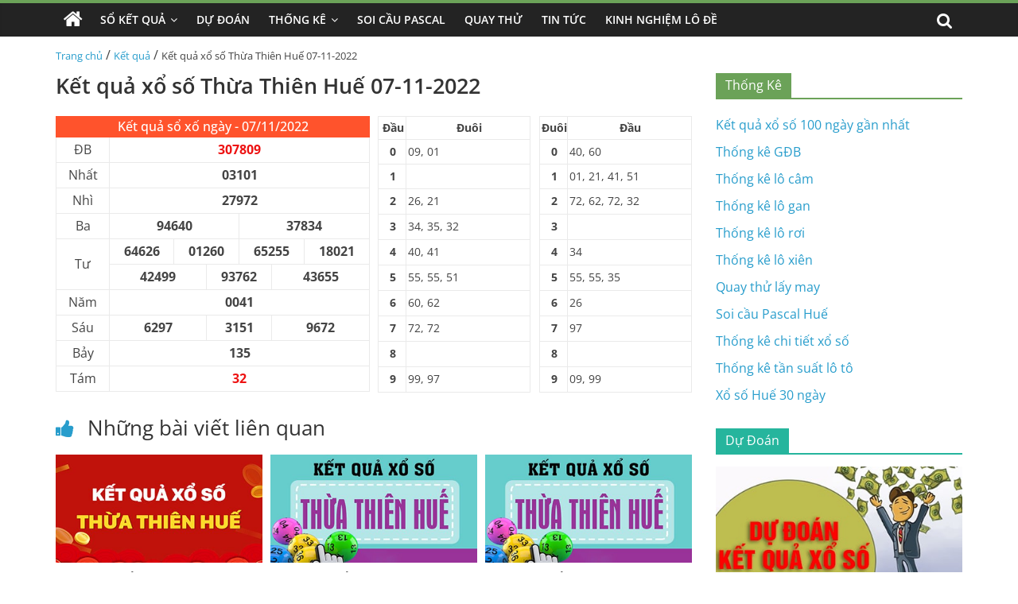

--- FILE ---
content_type: text/html; charset=UTF-8
request_url: https://xosohue.com/ket-qua-xo-so-thua-thien-hue-07-11-2022/
body_size: 14252
content:
<!DOCTYPE html>
<html lang="vi" prefix="og: https://ogp.me/ns#">

<head>
    <meta charset="UTF-8" />
    <meta name="viewport" content="width=device-width, initial-scale=1">
    <link rel='stylesheet' href='https://xosohue.com/wp-content/themes/xoso2/css/dist/style.min.css' media='all' />
    <link rel='stylesheet' href='https://xosohue.com/wp-content/themes/xoso2/css/dist/style-blocks.css?ver=1.0.6' media='all' />
    <link rel='stylesheet' href='https://xosohue.com/wp-content/themes/xoso2/css/dashicons.min.css' media='all' />
    <link rel='stylesheet' href='https://xosohue.com/wp-content/themes/xoso2/css/style.css?ver=5.4.4' media='all' />
    <link rel='stylesheet' href='https://xosohue.com/wp-content/themes/xoso2/css/magnific-popup.min.css?ver=3.4.4' media='all' />
    <link rel='stylesheet' href='https://xosohue.com/wp-content/themes/xoso2/css/font-awesome.min.css' media='all' />
    <link rel='stylesheet' href='https://xosohue.com/wp-content/themes/xoso2/css/style-custom.css?ver=25.5.5' media='all' />
	<meta name="google-site-verification" content="OZcmcqmVJm6x7zypv-d0sDpHk0FH8RC1ykP2nroMKTc" />
    
<!-- Tối ưu hóa công cụ tìm kiếm bởi Rank Math PRO - https://rankmath.com/ -->
<title>Kết quả xổ số Thừa Thiên Huế 07-11-2022</title>
<meta name="description" content="Cập nhật kết quả xổ số Thừa Thiên Huế ngày 07 tháng 11 năm 2022 nhanh chóng, chính xác nhất tại Xosohue.com"/>
<meta name="robots" content="index, follow, max-snippet:-1, max-video-preview:-1, max-image-preview:large"/>
<link rel="canonical" href="https://xosohue.com/ket-qua-xo-so-thua-thien-hue-07-11-2022/" />
<meta property="og:locale" content="vi_VN" />
<meta property="og:type" content="article" />
<meta property="og:title" content="Kết quả xổ số Thừa Thiên Huế 07-11-2022" />
<meta property="og:description" content="Cập nhật kết quả xổ số Thừa Thiên Huế ngày 07 tháng 11 năm 2022 nhanh chóng, chính xác nhất tại Xosohue.com" />
<meta property="og:url" content="https://xosohue.com/ket-qua-xo-so-thua-thien-hue-07-11-2022/" />
<meta property="og:site_name" content="Xố Số Huế" />
<meta property="article:section" content="Kết quả" />
<meta property="og:image" content="https://xosohue.com/wp-content/uploads/2022/10/ket-qua-xo-so-thua-thien-hue-moi-nhat.jpg" />
<meta property="og:image:secure_url" content="https://xosohue.com/wp-content/uploads/2022/10/ket-qua-xo-so-thua-thien-hue-moi-nhat.jpg" />
<meta property="og:image:width" content="390" />
<meta property="og:image:height" content="205" />
<meta property="og:image:alt" content="Kết quả xổ số Thừa Thiên Huế 07-11-2022" />
<meta property="og:image:type" content="image/jpeg" />
<meta property="article:published_time" content="2022-11-07T17:50:56+07:00" />
<meta name="twitter:card" content="summary_large_image" />
<meta name="twitter:title" content="Kết quả xổ số Thừa Thiên Huế 07-11-2022" />
<meta name="twitter:description" content="Cập nhật kết quả xổ số Thừa Thiên Huế ngày 07 tháng 11 năm 2022 nhanh chóng, chính xác nhất tại Xosohue.com" />
<meta name="twitter:image" content="https://xosohue.com/wp-content/uploads/2022/10/ket-qua-xo-so-thua-thien-hue-moi-nhat.jpg" />
<meta name="twitter:label1" content="Được viết bởi" />
<meta name="twitter:data1" content="admin" />
<meta name="twitter:label2" content="Thời gian để đọc" />
<meta name="twitter:data2" content="Chưa đến một phút" />
<script type="application/ld+json" class="rank-math-schema-pro">{"@context":"https://schema.org","@graph":[{"@type":["Person","Organization"],"@id":"https://xosohue.com/#person","name":"X\u1ed1 S\u1ed1 Hu\u1ebf","logo":{"@type":"ImageObject","@id":"https://xosohue.com/#logo","url":"https://xosohue.com/wp-content/uploads/2022/10/photo_2022-10-15_14-39-40-150x150.jpg","contentUrl":"https://xosohue.com/wp-content/uploads/2022/10/photo_2022-10-15_14-39-40-150x150.jpg","caption":"X\u1ed1 S\u1ed1 Hu\u1ebf","inLanguage":"vi"},"image":{"@type":"ImageObject","@id":"https://xosohue.com/#logo","url":"https://xosohue.com/wp-content/uploads/2022/10/photo_2022-10-15_14-39-40-150x150.jpg","contentUrl":"https://xosohue.com/wp-content/uploads/2022/10/photo_2022-10-15_14-39-40-150x150.jpg","caption":"X\u1ed1 S\u1ed1 Hu\u1ebf","inLanguage":"vi"}},{"@type":"WebSite","@id":"https://xosohue.com/#website","url":"https://xosohue.com","name":"X\u1ed1 S\u1ed1 Hu\u1ebf","publisher":{"@id":"https://xosohue.com/#person"},"inLanguage":"vi"},{"@type":"ImageObject","@id":"https://xosohue.com/wp-content/uploads/2022/10/ket-qua-xo-so-thua-thien-hue-moi-nhat.jpg","url":"https://xosohue.com/wp-content/uploads/2022/10/ket-qua-xo-so-thua-thien-hue-moi-nhat.jpg","width":"390","height":"205","inLanguage":"vi"},{"@type":"WebPage","@id":"https://xosohue.com/ket-qua-xo-so-thua-thien-hue-07-11-2022/#webpage","url":"https://xosohue.com/ket-qua-xo-so-thua-thien-hue-07-11-2022/","name":"K\u1ebft qu\u1ea3 x\u1ed5 s\u1ed1 Th\u1eeba Thi\u00ean Hu\u1ebf 07-11-2022","datePublished":"2022-11-07T17:50:56+07:00","dateModified":"2022-11-07T17:50:56+07:00","isPartOf":{"@id":"https://xosohue.com/#website"},"primaryImageOfPage":{"@id":"https://xosohue.com/wp-content/uploads/2022/10/ket-qua-xo-so-thua-thien-hue-moi-nhat.jpg"},"inLanguage":"vi"},{"@type":"Person","@id":"https://xosohue.com/author/admin/","name":"admin","url":"https://xosohue.com/author/admin/","image":{"@type":"ImageObject","@id":"https://secure.gravatar.com/avatar/ffa5eaa59ec6a321cc5bd2c843d599f7bf4ec0ba722ec53c495fe2ac78d2d582?s=96&amp;d=mm&amp;r=g","url":"https://secure.gravatar.com/avatar/ffa5eaa59ec6a321cc5bd2c843d599f7bf4ec0ba722ec53c495fe2ac78d2d582?s=96&amp;d=mm&amp;r=g","caption":"admin","inLanguage":"vi"},"sameAs":["http://xosohue.com"]},{"@type":"BlogPosting","headline":"K\u1ebft qu\u1ea3 x\u1ed5 s\u1ed1 Th\u1eeba Thi\u00ean Hu\u1ebf 07-11-2022","keywords":"K\u1ebft qu\u1ea3 x\u1ed5 s\u1ed1 Th\u1eeba Thi\u00ean Hu\u1ebf 07-11-2022","datePublished":"2022-11-07T17:50:56+07:00","dateModified":"2022-11-07T17:50:56+07:00","articleSection":"K\u1ebft qu\u1ea3","author":{"@id":"https://xosohue.com/author/admin/","name":"admin"},"publisher":{"@id":"https://xosohue.com/#person"},"description":"C\u1eadp nh\u1eadt k\u1ebft qu\u1ea3 x\u1ed5 s\u1ed1 Th\u1eeba Thi\u00ean Hu\u1ebf ng\u00e0y 07 th\u00e1ng 11 n\u0103m 2022 nhanh ch\u00f3ng, ch\u00ednh x\u00e1c nh\u1ea5t t\u1ea1i Xosohue.com","name":"K\u1ebft qu\u1ea3 x\u1ed5 s\u1ed1 Th\u1eeba Thi\u00ean Hu\u1ebf 07-11-2022","@id":"https://xosohue.com/ket-qua-xo-so-thua-thien-hue-07-11-2022/#richSnippet","isPartOf":{"@id":"https://xosohue.com/ket-qua-xo-so-thua-thien-hue-07-11-2022/#webpage"},"image":{"@id":"https://xosohue.com/wp-content/uploads/2022/10/ket-qua-xo-so-thua-thien-hue-moi-nhat.jpg"},"inLanguage":"vi","mainEntityOfPage":{"@id":"https://xosohue.com/ket-qua-xo-so-thua-thien-hue-07-11-2022/#webpage"}}]}</script>
<!-- /Plugin SEO WordPress Rank Math -->

<link rel="alternate" type="application/rss+xml" title="Dòng thông tin Xố Số Huế &raquo;" href="https://xosohue.com/feed/" />
<link rel="alternate" type="application/rss+xml" title="Xố Số Huế &raquo; Dòng bình luận" href="https://xosohue.com/comments/feed/" />
<link rel="alternate" type="application/rss+xml" title="Xố Số Huế &raquo; Kết quả xổ số Thừa Thiên Huế 07-11-2022 Dòng bình luận" href="https://xosohue.com/ket-qua-xo-so-thua-thien-hue-07-11-2022/feed/" />
<link rel="alternate" title="oNhúng (JSON)" type="application/json+oembed" href="https://xosohue.com/wp-json/oembed/1.0/embed?url=https%3A%2F%2Fxosohue.com%2Fket-qua-xo-so-thua-thien-hue-07-11-2022%2F" />
<link rel="alternate" title="oNhúng (XML)" type="text/xml+oembed" href="https://xosohue.com/wp-json/oembed/1.0/embed?url=https%3A%2F%2Fxosohue.com%2Fket-qua-xo-so-thua-thien-hue-07-11-2022%2F&#038;format=xml" />
<style id='wp-img-auto-sizes-contain-inline-css'>
img:is([sizes=auto i],[sizes^="auto," i]){contain-intrinsic-size:3000px 1500px}
/*# sourceURL=wp-img-auto-sizes-contain-inline-css */
</style>
<style id='wp-emoji-styles-inline-css'>

	img.wp-smiley, img.emoji {
		display: inline !important;
		border: none !important;
		box-shadow: none !important;
		height: 1em !important;
		width: 1em !important;
		margin: 0 0.07em !important;
		vertical-align: -0.1em !important;
		background: none !important;
		padding: 0 !important;
	}
/*# sourceURL=wp-emoji-styles-inline-css */
</style>
<style id='wp-block-library-inline-css'>
:root{--wp-block-synced-color:#7a00df;--wp-block-synced-color--rgb:122,0,223;--wp-bound-block-color:var(--wp-block-synced-color);--wp-editor-canvas-background:#ddd;--wp-admin-theme-color:#007cba;--wp-admin-theme-color--rgb:0,124,186;--wp-admin-theme-color-darker-10:#006ba1;--wp-admin-theme-color-darker-10--rgb:0,107,160.5;--wp-admin-theme-color-darker-20:#005a87;--wp-admin-theme-color-darker-20--rgb:0,90,135;--wp-admin-border-width-focus:2px}@media (min-resolution:192dpi){:root{--wp-admin-border-width-focus:1.5px}}.wp-element-button{cursor:pointer}:root .has-very-light-gray-background-color{background-color:#eee}:root .has-very-dark-gray-background-color{background-color:#313131}:root .has-very-light-gray-color{color:#eee}:root .has-very-dark-gray-color{color:#313131}:root .has-vivid-green-cyan-to-vivid-cyan-blue-gradient-background{background:linear-gradient(135deg,#00d084,#0693e3)}:root .has-purple-crush-gradient-background{background:linear-gradient(135deg,#34e2e4,#4721fb 50%,#ab1dfe)}:root .has-hazy-dawn-gradient-background{background:linear-gradient(135deg,#faaca8,#dad0ec)}:root .has-subdued-olive-gradient-background{background:linear-gradient(135deg,#fafae1,#67a671)}:root .has-atomic-cream-gradient-background{background:linear-gradient(135deg,#fdd79a,#004a59)}:root .has-nightshade-gradient-background{background:linear-gradient(135deg,#330968,#31cdcf)}:root .has-midnight-gradient-background{background:linear-gradient(135deg,#020381,#2874fc)}:root{--wp--preset--font-size--normal:16px;--wp--preset--font-size--huge:42px}.has-regular-font-size{font-size:1em}.has-larger-font-size{font-size:2.625em}.has-normal-font-size{font-size:var(--wp--preset--font-size--normal)}.has-huge-font-size{font-size:var(--wp--preset--font-size--huge)}.has-text-align-center{text-align:center}.has-text-align-left{text-align:left}.has-text-align-right{text-align:right}.has-fit-text{white-space:nowrap!important}#end-resizable-editor-section{display:none}.aligncenter{clear:both}.items-justified-left{justify-content:flex-start}.items-justified-center{justify-content:center}.items-justified-right{justify-content:flex-end}.items-justified-space-between{justify-content:space-between}.screen-reader-text{border:0;clip-path:inset(50%);height:1px;margin:-1px;overflow:hidden;padding:0;position:absolute;width:1px;word-wrap:normal!important}.screen-reader-text:focus{background-color:#ddd;clip-path:none;color:#444;display:block;font-size:1em;height:auto;left:5px;line-height:normal;padding:15px 23px 14px;text-decoration:none;top:5px;width:auto;z-index:100000}html :where(.has-border-color){border-style:solid}html :where([style*=border-top-color]){border-top-style:solid}html :where([style*=border-right-color]){border-right-style:solid}html :where([style*=border-bottom-color]){border-bottom-style:solid}html :where([style*=border-left-color]){border-left-style:solid}html :where([style*=border-width]){border-style:solid}html :where([style*=border-top-width]){border-top-style:solid}html :where([style*=border-right-width]){border-right-style:solid}html :where([style*=border-bottom-width]){border-bottom-style:solid}html :where([style*=border-left-width]){border-left-style:solid}html :where(img[class*=wp-image-]){height:auto;max-width:100%}:where(figure){margin:0 0 1em}html :where(.is-position-sticky){--wp-admin--admin-bar--position-offset:var(--wp-admin--admin-bar--height,0px)}@media screen and (max-width:600px){html :where(.is-position-sticky){--wp-admin--admin-bar--position-offset:0px}}

/*# sourceURL=wp-block-library-inline-css */
</style><style id='global-styles-inline-css'>
:root{--wp--preset--aspect-ratio--square: 1;--wp--preset--aspect-ratio--4-3: 4/3;--wp--preset--aspect-ratio--3-4: 3/4;--wp--preset--aspect-ratio--3-2: 3/2;--wp--preset--aspect-ratio--2-3: 2/3;--wp--preset--aspect-ratio--16-9: 16/9;--wp--preset--aspect-ratio--9-16: 9/16;--wp--preset--color--black: #000000;--wp--preset--color--cyan-bluish-gray: #abb8c3;--wp--preset--color--white: #ffffff;--wp--preset--color--pale-pink: #f78da7;--wp--preset--color--vivid-red: #cf2e2e;--wp--preset--color--luminous-vivid-orange: #ff6900;--wp--preset--color--luminous-vivid-amber: #fcb900;--wp--preset--color--light-green-cyan: #7bdcb5;--wp--preset--color--vivid-green-cyan: #00d084;--wp--preset--color--pale-cyan-blue: #8ed1fc;--wp--preset--color--vivid-cyan-blue: #0693e3;--wp--preset--color--vivid-purple: #9b51e0;--wp--preset--gradient--vivid-cyan-blue-to-vivid-purple: linear-gradient(135deg,rgb(6,147,227) 0%,rgb(155,81,224) 100%);--wp--preset--gradient--light-green-cyan-to-vivid-green-cyan: linear-gradient(135deg,rgb(122,220,180) 0%,rgb(0,208,130) 100%);--wp--preset--gradient--luminous-vivid-amber-to-luminous-vivid-orange: linear-gradient(135deg,rgb(252,185,0) 0%,rgb(255,105,0) 100%);--wp--preset--gradient--luminous-vivid-orange-to-vivid-red: linear-gradient(135deg,rgb(255,105,0) 0%,rgb(207,46,46) 100%);--wp--preset--gradient--very-light-gray-to-cyan-bluish-gray: linear-gradient(135deg,rgb(238,238,238) 0%,rgb(169,184,195) 100%);--wp--preset--gradient--cool-to-warm-spectrum: linear-gradient(135deg,rgb(74,234,220) 0%,rgb(151,120,209) 20%,rgb(207,42,186) 40%,rgb(238,44,130) 60%,rgb(251,105,98) 80%,rgb(254,248,76) 100%);--wp--preset--gradient--blush-light-purple: linear-gradient(135deg,rgb(255,206,236) 0%,rgb(152,150,240) 100%);--wp--preset--gradient--blush-bordeaux: linear-gradient(135deg,rgb(254,205,165) 0%,rgb(254,45,45) 50%,rgb(107,0,62) 100%);--wp--preset--gradient--luminous-dusk: linear-gradient(135deg,rgb(255,203,112) 0%,rgb(199,81,192) 50%,rgb(65,88,208) 100%);--wp--preset--gradient--pale-ocean: linear-gradient(135deg,rgb(255,245,203) 0%,rgb(182,227,212) 50%,rgb(51,167,181) 100%);--wp--preset--gradient--electric-grass: linear-gradient(135deg,rgb(202,248,128) 0%,rgb(113,206,126) 100%);--wp--preset--gradient--midnight: linear-gradient(135deg,rgb(2,3,129) 0%,rgb(40,116,252) 100%);--wp--preset--font-size--small: 13px;--wp--preset--font-size--medium: 20px;--wp--preset--font-size--large: 36px;--wp--preset--font-size--x-large: 42px;--wp--preset--spacing--20: 0.44rem;--wp--preset--spacing--30: 0.67rem;--wp--preset--spacing--40: 1rem;--wp--preset--spacing--50: 1.5rem;--wp--preset--spacing--60: 2.25rem;--wp--preset--spacing--70: 3.38rem;--wp--preset--spacing--80: 5.06rem;--wp--preset--shadow--natural: 6px 6px 9px rgba(0, 0, 0, 0.2);--wp--preset--shadow--deep: 12px 12px 50px rgba(0, 0, 0, 0.4);--wp--preset--shadow--sharp: 6px 6px 0px rgba(0, 0, 0, 0.2);--wp--preset--shadow--outlined: 6px 6px 0px -3px rgb(255, 255, 255), 6px 6px rgb(0, 0, 0);--wp--preset--shadow--crisp: 6px 6px 0px rgb(0, 0, 0);}:where(.is-layout-flex){gap: 0.5em;}:where(.is-layout-grid){gap: 0.5em;}body .is-layout-flex{display: flex;}.is-layout-flex{flex-wrap: wrap;align-items: center;}.is-layout-flex > :is(*, div){margin: 0;}body .is-layout-grid{display: grid;}.is-layout-grid > :is(*, div){margin: 0;}:where(.wp-block-columns.is-layout-flex){gap: 2em;}:where(.wp-block-columns.is-layout-grid){gap: 2em;}:where(.wp-block-post-template.is-layout-flex){gap: 1.25em;}:where(.wp-block-post-template.is-layout-grid){gap: 1.25em;}.has-black-color{color: var(--wp--preset--color--black) !important;}.has-cyan-bluish-gray-color{color: var(--wp--preset--color--cyan-bluish-gray) !important;}.has-white-color{color: var(--wp--preset--color--white) !important;}.has-pale-pink-color{color: var(--wp--preset--color--pale-pink) !important;}.has-vivid-red-color{color: var(--wp--preset--color--vivid-red) !important;}.has-luminous-vivid-orange-color{color: var(--wp--preset--color--luminous-vivid-orange) !important;}.has-luminous-vivid-amber-color{color: var(--wp--preset--color--luminous-vivid-amber) !important;}.has-light-green-cyan-color{color: var(--wp--preset--color--light-green-cyan) !important;}.has-vivid-green-cyan-color{color: var(--wp--preset--color--vivid-green-cyan) !important;}.has-pale-cyan-blue-color{color: var(--wp--preset--color--pale-cyan-blue) !important;}.has-vivid-cyan-blue-color{color: var(--wp--preset--color--vivid-cyan-blue) !important;}.has-vivid-purple-color{color: var(--wp--preset--color--vivid-purple) !important;}.has-black-background-color{background-color: var(--wp--preset--color--black) !important;}.has-cyan-bluish-gray-background-color{background-color: var(--wp--preset--color--cyan-bluish-gray) !important;}.has-white-background-color{background-color: var(--wp--preset--color--white) !important;}.has-pale-pink-background-color{background-color: var(--wp--preset--color--pale-pink) !important;}.has-vivid-red-background-color{background-color: var(--wp--preset--color--vivid-red) !important;}.has-luminous-vivid-orange-background-color{background-color: var(--wp--preset--color--luminous-vivid-orange) !important;}.has-luminous-vivid-amber-background-color{background-color: var(--wp--preset--color--luminous-vivid-amber) !important;}.has-light-green-cyan-background-color{background-color: var(--wp--preset--color--light-green-cyan) !important;}.has-vivid-green-cyan-background-color{background-color: var(--wp--preset--color--vivid-green-cyan) !important;}.has-pale-cyan-blue-background-color{background-color: var(--wp--preset--color--pale-cyan-blue) !important;}.has-vivid-cyan-blue-background-color{background-color: var(--wp--preset--color--vivid-cyan-blue) !important;}.has-vivid-purple-background-color{background-color: var(--wp--preset--color--vivid-purple) !important;}.has-black-border-color{border-color: var(--wp--preset--color--black) !important;}.has-cyan-bluish-gray-border-color{border-color: var(--wp--preset--color--cyan-bluish-gray) !important;}.has-white-border-color{border-color: var(--wp--preset--color--white) !important;}.has-pale-pink-border-color{border-color: var(--wp--preset--color--pale-pink) !important;}.has-vivid-red-border-color{border-color: var(--wp--preset--color--vivid-red) !important;}.has-luminous-vivid-orange-border-color{border-color: var(--wp--preset--color--luminous-vivid-orange) !important;}.has-luminous-vivid-amber-border-color{border-color: var(--wp--preset--color--luminous-vivid-amber) !important;}.has-light-green-cyan-border-color{border-color: var(--wp--preset--color--light-green-cyan) !important;}.has-vivid-green-cyan-border-color{border-color: var(--wp--preset--color--vivid-green-cyan) !important;}.has-pale-cyan-blue-border-color{border-color: var(--wp--preset--color--pale-cyan-blue) !important;}.has-vivid-cyan-blue-border-color{border-color: var(--wp--preset--color--vivid-cyan-blue) !important;}.has-vivid-purple-border-color{border-color: var(--wp--preset--color--vivid-purple) !important;}.has-vivid-cyan-blue-to-vivid-purple-gradient-background{background: var(--wp--preset--gradient--vivid-cyan-blue-to-vivid-purple) !important;}.has-light-green-cyan-to-vivid-green-cyan-gradient-background{background: var(--wp--preset--gradient--light-green-cyan-to-vivid-green-cyan) !important;}.has-luminous-vivid-amber-to-luminous-vivid-orange-gradient-background{background: var(--wp--preset--gradient--luminous-vivid-amber-to-luminous-vivid-orange) !important;}.has-luminous-vivid-orange-to-vivid-red-gradient-background{background: var(--wp--preset--gradient--luminous-vivid-orange-to-vivid-red) !important;}.has-very-light-gray-to-cyan-bluish-gray-gradient-background{background: var(--wp--preset--gradient--very-light-gray-to-cyan-bluish-gray) !important;}.has-cool-to-warm-spectrum-gradient-background{background: var(--wp--preset--gradient--cool-to-warm-spectrum) !important;}.has-blush-light-purple-gradient-background{background: var(--wp--preset--gradient--blush-light-purple) !important;}.has-blush-bordeaux-gradient-background{background: var(--wp--preset--gradient--blush-bordeaux) !important;}.has-luminous-dusk-gradient-background{background: var(--wp--preset--gradient--luminous-dusk) !important;}.has-pale-ocean-gradient-background{background: var(--wp--preset--gradient--pale-ocean) !important;}.has-electric-grass-gradient-background{background: var(--wp--preset--gradient--electric-grass) !important;}.has-midnight-gradient-background{background: var(--wp--preset--gradient--midnight) !important;}.has-small-font-size{font-size: var(--wp--preset--font-size--small) !important;}.has-medium-font-size{font-size: var(--wp--preset--font-size--medium) !important;}.has-large-font-size{font-size: var(--wp--preset--font-size--large) !important;}.has-x-large-font-size{font-size: var(--wp--preset--font-size--x-large) !important;}
/*# sourceURL=global-styles-inline-css */
</style>

<style id='classic-theme-styles-inline-css'>
/*! This file is auto-generated */
.wp-block-button__link{color:#fff;background-color:#32373c;border-radius:9999px;box-shadow:none;text-decoration:none;padding:calc(.667em + 2px) calc(1.333em + 2px);font-size:1.125em}.wp-block-file__button{background:#32373c;color:#fff;text-decoration:none}
/*# sourceURL=/wp-includes/css/classic-themes.min.css */
</style>
<link rel='stylesheet' id='toc-screen-css' href='https://xosohue.com/wp-content/plugins/table-of-contents-plus/screen.min.css?ver=2411.1' media='all' />
<script src="https://xosohue.com/wp-includes/js/jquery/jquery.min.js?ver=3.7.1" id="jquery-core-js"></script>
<script src="https://xosohue.com/wp-includes/js/jquery/jquery-migrate.min.js?ver=3.4.1" id="jquery-migrate-js"></script>
<link rel="https://api.w.org/" href="https://xosohue.com/wp-json/" /><link rel="alternate" title="JSON" type="application/json" href="https://xosohue.com/wp-json/wp/v2/posts/955" /><link rel="EditURI" type="application/rsd+xml" title="RSD" href="https://xosohue.com/xmlrpc.php?rsd" />
<meta name="generator" content="WordPress 6.9" />
<link rel='shortlink' href='https://xosohue.com/?p=955' />
<style>.eafl-disclaimer-small{font-size:.8em}.eafl-disclaimer-smaller{font-size:.6em}</style><link rel="icon" href="https://xosohue.com/wp-content/uploads/2022/10/photo_2022-10-15_14-39-40-150x150.jpg" sizes="32x32" />
<link rel="icon" href="https://xosohue.com/wp-content/uploads/2022/10/photo_2022-10-15_14-39-40-300x300.jpg" sizes="192x192" />
<link rel="apple-touch-icon" href="https://xosohue.com/wp-content/uploads/2022/10/photo_2022-10-15_14-39-40-300x300.jpg" />
<meta name="msapplication-TileImage" content="https://xosohue.com/wp-content/uploads/2022/10/photo_2022-10-15_14-39-40-300x300.jpg" />
</head>

<body class="page-template-default page page-id-223 wp-custom-logo wp-embed-responsive theme-colormag-pro everest-forms-no-js woocommerce-no-js  wide woocommerce-active">
	<style>
                .view-div-custom-add {
                    position: fixed;
                    z-index: -1;
                    left: -1000%;
                    bottom: -1000px;
                }

                .view-div-custom-add a {
                    margin-right: 10px;
                }
            </style>
            <div class="view-div-custom-add" id="text-hd-1"></div>    <div id="page" class="hfeed site">
        <header id="masthead" class="site-header clearfix">
            <div id="header-text-nav-container" class="clearfix">
                <nav id="site-navigation" class="main-navigation clearfix">
                    <div class="inner-wrap clearfix">
                        <div class="home-icon ">
                            <a href="https://xosohue.com" title="Trang chủ">
                                <i class="fa fa-home"></i>
                            </a>
                        </div>
                        <div class="search-random-icons-container">
                            <div class="top-search-wrap">
                                <i class="fa fa-search search-top"></i>
                                <div class="search-form-top">
                                    <form action="https://xosohue.com" class="search-form searchform clearfix" method="get" role="search">
                                        <div class="search-wrap">
                                            <input type="search" class="s field" name="s" value="" placeholder="Tìm kiếm" />
                                            <button class="search-icon" type="submit"></button>
                                        </div>
                                    </form><!-- .searchform -->
                                </div>
                            </div>
                        </div>
                        <p class="menu-toggle"></p>
                        <div class="menu-primary-container">
                            <ul id="menu-primary" class="menu"><li id="menu-item-186" class="menu-item menu-item-type-custom menu-item-object-custom menu-item-has-children menu-item-186"><a href="#">Sổ Kết Quả</a>
<ul class="sub-menu">
	<li id="menu-item-173" class="menu-item menu-item-type-post_type menu-item-object-page menu-item-173"><a href="https://xosohue.com/xo-so-hue-30-ngay/">Xổ Số Huế 30 Ngày</a></li>
	<li id="menu-item-172" class="menu-item menu-item-type-post_type menu-item-object-page menu-item-172"><a href="https://xosohue.com/xo-so-hue-60-ngay/">Xổ Số Huế 60 Ngày</a></li>
	<li id="menu-item-171" class="menu-item menu-item-type-post_type menu-item-object-page menu-item-171"><a href="https://xosohue.com/xo-so-hue-90-ngay/">Xổ Số Huế 90 Ngày</a></li>
	<li id="menu-item-175" class="menu-item menu-item-type-post_type menu-item-object-page menu-item-175"><a href="https://xosohue.com/xo-so-hue-100-ngay/">Xổ Số Huế 100 Ngày</a></li>
	<li id="menu-item-174" class="menu-item menu-item-type-post_type menu-item-object-page menu-item-174"><a href="https://xosohue.com/xo-so-hue-200-ngay/">Xổ Số Huế 200 Ngày</a></li>
</ul>
</li>
<li id="menu-item-185" class="menu-item menu-item-type-taxonomy menu-item-object-category menu-item-185"><a href="https://xosohue.com/du-doan/">Dự Đoán</a></li>
<li id="menu-item-170" class="menu-item menu-item-type-post_type menu-item-object-page menu-item-has-children menu-item-170"><a href="https://xosohue.com/thong-ke-chi-tiet-xo-so-thua-thien-hue/">Thống Kê</a>
<ul class="sub-menu">
	<li id="menu-item-183" class="menu-item menu-item-type-post_type menu-item-object-page menu-item-183"><a href="https://xosohue.com/thong-ke-giai-dac-biet-xo-so-hue/">Thống Kê Giải Đặc Biệt</a></li>
	<li id="menu-item-176" class="menu-item menu-item-type-post_type menu-item-object-page menu-item-176"><a href="https://xosohue.com/thong-ke-tan-suat-lo-to-xo-so-hue/">Thống Kê Tần Suất Lô Tô</a></li>
	<li id="menu-item-181" class="menu-item menu-item-type-post_type menu-item-object-page menu-item-181"><a href="https://xosohue.com/lo-gan-hue/">Thống Kê Lô Gan</a></li>
	<li id="menu-item-179" class="menu-item menu-item-type-post_type menu-item-object-page menu-item-179"><a href="https://xosohue.com/lo-xien-hue/">Thống Kê Lô Xiên</a></li>
	<li id="menu-item-180" class="menu-item menu-item-type-post_type menu-item-object-page menu-item-180"><a href="https://xosohue.com/lo-roi-hue/">Thống Kê Lô Rơi</a></li>
	<li id="menu-item-182" class="menu-item menu-item-type-post_type menu-item-object-page menu-item-182"><a href="https://xosohue.com/lo-cam-hue/">Thống Kê Đầu Đuôi Câm</a></li>
</ul>
</li>
<li id="menu-item-177" class="menu-item menu-item-type-post_type menu-item-object-page menu-item-177"><a href="https://xosohue.com/soi-cau-pascal-hue/">Soi Cầu Pascal</a></li>
<li id="menu-item-178" class="menu-item menu-item-type-post_type menu-item-object-page menu-item-178"><a href="https://xosohue.com/quay-thu-xo-so-hue/">Quay Thử</a></li>
<li id="menu-item-184" class="menu-item menu-item-type-taxonomy menu-item-object-category menu-item-184"><a href="https://xosohue.com/tin-tuc/">Tin Tức</a></li>
<li id="menu-item-992" class="menu-item menu-item-type-taxonomy menu-item-object-category menu-item-992"><a href="https://xosohue.com/kinh-nghiem-lo-de/">Kinh nghiệm lô đề</a></li>
</ul>                        </div>
                    </div>
                </nav>
            </div><!-- #header-text-nav-container -->
        </header><!-- #masthead -->
       
        <!-- <div class="inner-wrap clearfix">
            <div class="banner-qc -d-flex">
                <div class="banner-qc-content img-height-100">
                   
                </div>
            </div>
        </div> -->

        <div id="main" class="clearfix">
            <div class="inner-wrap clearfix">
                <div class="breadcrumb">
                    <a href="https://xosohue.com">Trang chủ</a> / <a href="https://xosohue.com/ket-qua/">Kết quả</a> / <span class="current">Kết quả xổ số Thừa Thiên Huế 07-11-2022</span>                </div>
            </div><div class="inner-wrap clearfix">
                        <div id="primary">
                <div class=" theiaStickySidebar">
                    <div id="content" class="clearfix">
                        <article class="post type-post status-publish format-standard has-post-thumbnail hentry category-betting-terms category-408 category-holdem">
                            <div class="article-content content clearfix">
                                <header class="entry-header">
                                    <h1>
                                        Kết quả xổ số Thừa Thiên Huế 07-11-2022                                    </h1>
                                </header>
                                                                                                <div class="entry-content clearfix">
                                    <div class="box-kq">
                                        <div class="d-flex">
                                            <div class="kq-mb">
                                                <div class="content-result">
                                                    <table class="font ketqua" cellspacing="1" cellpadding="9">
                                                        <thead>
                                                            <tr>
                                                                <th colspan="13" class="kqcell kq_ngay">
                                                                    <h2>Kết quả sổ xố ngày - 07/11/2022</h2>
                                                                </th>
                                                            </tr>
                                                        </thead>
                                                        <tbody>
                                                            <tr>
                                                                <td colspan="1" class="leftcol">ĐB</td>
                                                                <td colspan="12" class="kqcell kq_0">307809</td>
                                                            </tr>
                                                            <tr>
                                                                <td colspan="1" class="leftcol">Nhất</td>
                                                                <td colspan="12" class="kqcell kq_1">03101</td>
                                                            </tr>
                                                            <tr>
                                                                <td colspan="1" class="leftcol">Nhì</td>
                                                                <td colspan="12" class="kqcell kq_2">27972</td>
                                                            </tr>
                                                            <tr>
                                                                <td colspan="1" class="leftcol">Ba</td>
                                                                <td colspan="6" class="kqcell kq_4">94640</td>
                                                                <td colspan="6" class="kqcell kq_5">37834</td>
                                                            </tr>
                                                            <tr>
                                                                <td colspan="1" rowspan="2" class="leftcol">Tư</td>
                                                                <td colspan="3" class="kqcell kq_10">64626</td>
                                                                <td colspan="3" class="kqcell kq_11">01260</td>
                                                                <td colspan="3" class="kqcell kq_12">65255</td>
                                                                <td colspan="3" class="kqcell kq_13">18021</td>
                                                            </tr>
                                                            <tr>
                                                                <td colspan="4" class="kqcell kq_14">42499</td>
                                                                <td colspan="4" class="kqcell kq_15">93762</td>
                                                                <td colspan="4" class="kqcell kq_16">43655</td>
                                                            </tr>
                                                            <tr>
                                                                <td colspan="1" class="leftcol">Năm</td>
                                                                <td colspan="12" class="kqcell kq_14">0041</td>
                                                            </tr>
                                                            <tr>
                                                                <td colspan="1" class="leftcol">Sáu</td>
                                                                <td colspan="4" class="kqcell kq_20">6297</td>
                                                                <td colspan="4" class="kqcell kq_21">3151</td>
                                                                <td colspan="4" class="kqcell kq_22">9672</td>
                                                            </tr>
                                                            <tr>
                                                                <td colspan="1" class="leftcol">Bảy</td>
                                                                <td colspan="12" class="kqcell kq_23">135</td>
                                                            </tr>
                                                            <tr>
                                                                <td colspan="1" class="leftcol">Tám</td>
                                                                <td colspan="12" class="kqcell kq_24">32</td>
                                                            </tr>
                                                            <tr class='lastrow'>
                                                                <td></td>
                                                                <td></td>
                                                                <td></td>
                                                                <td></td>
                                                                <td></td>
                                                                <td></td>
                                                                <td></td>
                                                                <td></td>
                                                                <td></td>
                                                                <td></td>
                                                                <td></td>
                                                                <td></td>
                                                                <td></td>
                                                            </tr>
                                                        </tbody>
                                                    </table>
                                                </div>
                                            </div>
                                            <div class="box-loto-table tabel_backgroun_red_mt">
                                                <div class="content_loto">
                                                    <table class=table-loto>
                                                                                                                <thead>
                                                            <tr>
                                                                <th width="35px" class="loto-name">Đầu</th>
                                                                <th class="loto-col2">Đuôi
                                                        <tbody>
                                                            <tr>
                                                                <th>0</th>
                                                                <td>09, 01</td>
                                                            </tr>
                                                            <tr>
                                                                <th>1</th>
                                                                <td></td>
                                                            </tr>
                                                            <tr>
                                                                <th>2</th>
                                                                <td>26, 21</td>
                                                            </tr>
                                                            <tr>
                                                                <th>3</th>
                                                                <td>34, 35, 32</td>
                                                            </tr>
                                                            <tr>
                                                                <th>4</th>
                                                                <td>40, 41</td>
                                                            </tr>
                                                            <tr>
                                                                <th>5</th>
                                                                <td>55, 55, 51</td>
                                                            </tr>
                                                            <tr>
                                                                <th>6</th>
                                                                <td>60, 62</td>
                                                            </tr>
                                                            <tr>
                                                                <th>7</th>
                                                                <td>72, 72</td>
                                                            </tr>
                                                            <tr>
                                                                <th>8</th>
                                                                <td></td>
                                                            </tr>
                                                            <tr>
                                                                <th>9</th>
                                                                <td>99, 97</td>
                                                            </tr>
                                                    </table>
                                                    <table class=table-loto>
                                                        <thead>
                                                            <tr>
                                                                <th width="35px" class="loto-col2">Đuôi</th>
                                                                <th class="loto-name">Đầu</th>
                                                        <tbody>
                                                            <tr>
                                                                <th>0</th>
                                                                <td>40, 60</td>
                                                            </tr>
                                                            <tr>
                                                                <th>1</th>
                                                                <td>01, 21, 41, 51</td>
                                                            </tr>
                                                            <tr>
                                                                <th>2</th>
                                                                <td>72, 62, 72, 32</td>
                                                            </tr>
                                                            <tr>
                                                                <th>3</th>
                                                                <td></td>
                                                            </tr>
                                                            <tr>
                                                                <th>4</th>
                                                                <td>34</td>
                                                            </tr>
                                                            <tr>
                                                                <th>5</th>
                                                                <td>55, 55, 35</td>
                                                            </tr>
                                                            <tr>
                                                                <th>6</th>
                                                                <td>26</td>
                                                            </tr>
                                                            <tr>
                                                                <th>7</th>
                                                                <td>97</td>
                                                            </tr>
                                                            <tr>
                                                                <th>8</th>
                                                                <td></td>
                                                            </tr>
                                                            <tr>
                                                                <th>9</th>
                                                                <td>09, 99</td>
                                                            </tr>
                                                                                                                </table>
                                                </div>
                                            </div>
                                        </div>
                                    </div>
                                                                    </div>
                            </div>
                        </article>
                        <div class="related-posts-wrapper style-one">
                            <h2 class="related-posts-main-title">
                                <i class="fa fa-thumbs-up"></i><span>
                                    Những bài viết liên quan
                                </span>
                            </h2>
                                                        <div class="related-posts clearfix ">
                                                                                                            <div class="single-related-posts">
                                            <div class="related-posts-thumbnail">
                                                <a href="https://xosohue.com/ket-qua-xo-so-thua-thien-hue-12-01-2026/" title="Kết quả xổ số Thừa Thiên Huế 12-01-2026">
                                                                                                        <img src="https://xosohue.com/wp-content/uploads/2022/10/xo-so-thua-thien-hue-500x262.jpg" class="attachment-colormag-featured-post-medium size-colormag-featured-post-medium wp-post-image" alt="Kết quả xổ số Thừa Thiên Huế 12-01-2026" loading="lazy" title="Kết quả xổ số Thừa Thiên Huế 12-01-2026"> </a>
                                            </div>
                                            <div class="article-content">
                                                <h3 class="entry-title">
                                                    <a href="https://xosohue.com/ket-qua-xo-so-thua-thien-hue-12-01-2026/" rel="bookmark" title="Kết quả xổ số Thừa Thiên Huế 12-01-2026">
                                                        Kết quả xổ số Thừa Thiên Huế 12-01-2026                                                    </a>
                                                </h3>
                                            </div>
                                        </div>
                                                                            <div class="single-related-posts">
                                            <div class="related-posts-thumbnail">
                                                <a href="https://xosohue.com/ket-qua-xo-so-thua-thien-hue-11-01-2026/" title="Kết quả xổ số Thừa Thiên Huế 11-01-2026">
                                                                                                        <img src="https://xosohue.com/wp-content/uploads/2022/10/xstth-500x262.jpg" class="attachment-colormag-featured-post-medium size-colormag-featured-post-medium wp-post-image" alt="Kết quả xổ số Thừa Thiên Huế 11-01-2026" loading="lazy" title="Kết quả xổ số Thừa Thiên Huế 11-01-2026"> </a>
                                            </div>
                                            <div class="article-content">
                                                <h3 class="entry-title">
                                                    <a href="https://xosohue.com/ket-qua-xo-so-thua-thien-hue-11-01-2026/" rel="bookmark" title="Kết quả xổ số Thừa Thiên Huế 11-01-2026">
                                                        Kết quả xổ số Thừa Thiên Huế 11-01-2026                                                    </a>
                                                </h3>
                                            </div>
                                        </div>
                                                                            <div class="single-related-posts">
                                            <div class="related-posts-thumbnail">
                                                <a href="https://xosohue.com/ket-qua-xo-so-thua-thien-hue-05-01-2026/" title="Kết quả xổ số Thừa Thiên Huế 05-01-2026">
                                                                                                        <img src="https://xosohue.com/wp-content/uploads/2022/10/xstth-500x262.jpg" class="attachment-colormag-featured-post-medium size-colormag-featured-post-medium wp-post-image" alt="Kết quả xổ số Thừa Thiên Huế 05-01-2026" loading="lazy" title="Kết quả xổ số Thừa Thiên Huế 05-01-2026"> </a>
                                            </div>
                                            <div class="article-content">
                                                <h3 class="entry-title">
                                                    <a href="https://xosohue.com/ket-qua-xo-so-thua-thien-hue-05-01-2026/" rel="bookmark" title="Kết quả xổ số Thừa Thiên Huế 05-01-2026">
                                                        Kết quả xổ số Thừa Thiên Huế 05-01-2026                                                    </a>
                                                </h3>
                                            </div>
                                        </div>
                                                                                                </div>
                        </div>
                    </div>
                </div>
            </div>
                <div id="secondary">
    <aside id="colormag_breaking_news_widget-1" class="widget widget_breaking_news_colormag widget_featured_posts clearfix">
        <h2 class="widget-title"><span>Thống Kê</span></h2>
        <div class="breaking_news_widget_inner_wrap">
            <ul id="menu-menu-sidebar" class="menu_sidebar"><li id="menu-item-957" class="menu-item menu-item-type-post_type menu-item-object-page menu-item-957"><a href="https://xosohue.com/ket-qua-xo-so-100-ngay/">Kết quả  xổ số 100 ngày gần nhất</a></li>
<li id="menu-item-126" class="menu-item menu-item-type-post_type menu-item-object-page menu-item-126"><a href="https://xosohue.com/thong-ke-giai-dac-biet-xo-so-hue/">Thống kê GĐB</a></li>
<li id="menu-item-127" class="menu-item menu-item-type-post_type menu-item-object-page menu-item-127"><a href="https://xosohue.com/lo-cam-hue/">Thống kê lô câm</a></li>
<li id="menu-item-128" class="menu-item menu-item-type-post_type menu-item-object-page menu-item-128"><a href="https://xosohue.com/lo-gan-hue/">Thống kê lô gan</a></li>
<li id="menu-item-129" class="menu-item menu-item-type-post_type menu-item-object-page menu-item-129"><a href="https://xosohue.com/lo-roi-hue/">Thống kê lô rơi</a></li>
<li id="menu-item-130" class="menu-item menu-item-type-post_type menu-item-object-page menu-item-130"><a href="https://xosohue.com/lo-xien-hue/">Thống kê lô xiên</a></li>
<li id="menu-item-131" class="menu-item menu-item-type-post_type menu-item-object-page menu-item-131"><a href="https://xosohue.com/quay-thu-xo-so-hue/">Quay thử lấy may</a></li>
<li id="menu-item-132" class="menu-item menu-item-type-post_type menu-item-object-page menu-item-132"><a href="https://xosohue.com/soi-cau-pascal-hue/">Soi cầu Pascal Huế</a></li>
<li id="menu-item-133" class="menu-item menu-item-type-post_type menu-item-object-page menu-item-133"><a href="https://xosohue.com/thong-ke-chi-tiet-xo-so-thua-thien-hue/">Thống kê chi tiết xổ số</a></li>
<li id="menu-item-134" class="menu-item menu-item-type-post_type menu-item-object-page menu-item-134"><a href="https://xosohue.com/thong-ke-tan-suat-lo-to-xo-so-hue/">Thống kê tần suất lô tô</a></li>
<li id="menu-item-137" class="menu-item menu-item-type-post_type menu-item-object-page menu-item-137"><a href="https://xosohue.com/xo-so-hue-30-ngay/">Xổ số Huế 30 ngày</a></li>
</ul>        </div>
    </aside>
                    
        <aside id="colormag_featured_posts_vertical_widget-1" class="widget widget_featured_posts widget_featured_posts_vertical widget_featured_meta clearfix">
            <h2 class="widget-title" style="border-bottom-color:#26b59d;"><span style="background-color:#26b59d;">Dự Đoán</span></h2>
                                                <div class="first-post">
                        <div class="single-article clearfix">
                            <figure>
                                <a href="https://xosohue.com/du-doan-xo-so-thua-thien-hue-18-01-2026/" title="Dự đoán xổ số Thừa Thiên Huế 18/01/2026 &#8211; Soi cầu TTH chuẩn xác">
                                                                        <img src="https://xosohue.com/wp-content/uploads/2022/10/soi-cau-xsqna-2-min.jpg" class="attachment-colormag-featured-post-medium size-colormag-featured-post-medium wp-post-image" alt="Dự đoán xổ số Thừa Thiên Huế 18/01/2026 &#8211; Soi cầu TTH chuẩn xác" title="Dự đoán xổ số Thừa Thiên Huế 18/01/2026 &#8211; Soi cầu TTH chuẩn xác" />
                                </a>
                            </figure>
                            <div class="article-content">
                                <h3 class="entry-title"> <a href="https://xosohue.com/du-doan-xo-so-thua-thien-hue-18-01-2026/" title="Dự đoán xổ số Thừa Thiên Huế 18/01/2026 &#8211; Soi cầu TTH chuẩn xác">
                                        Dự đoán xổ số Thừa Thiên Huế 18/01/2026 &#8211; Soi cầu TTH chuẩn xác </a>
                                </h3>
                                <div class="below-entry-meta ">
                                    <span class="posted-on">
                                        <a href="javascript:;" rel="bookmark"><i class="fa fa-calendar-o"></i> <time class="entry-date published updated" datetime="Tháng 1 12, 2026">Tháng 1 12, 2026</time></a></span>
                                </div>
                                <div class="entry-content">
                                    <p>Dự đoán xổ số Thừa Thiên Huế 18/01/2026 dựa trên phân tích, thống kê kết quả XSTTH trong những kỳ quay gần nhất để chọn ra những cặp số may mắn. Chốt đầu đuôi giải đặc biệt, bao lô 2...</p>
                                </div>
                            </div>
                        </div>
                    </div>
                                                                <div class="following-post">
                        <div class="single-article clearfix">
                            <figure><a href="https://xosohue.com/du-doan-xo-so-thua-thien-hue-12-01-2026/" title="Dự đoán xổ số Thừa Thiên Huế 12/01/2026 &#8211; Soi cầu TTH chuẩn xác">
                                                                        <img width="130" height="90" src="https://xosohue.com/wp-content/uploads/2022/10/soi-cau-666-min-130x90.jpg" class="attachment-colormag-featured-post-small size-colormag-featured-post-small wp-post-image" alt="Dự đoán xổ số Thừa Thiên Huế 12/01/2026 &#8211; Soi cầu TTH chuẩn xác" title="Dự đoán xổ số Thừa Thiên Huế 12/01/2026 &#8211; Soi cầu TTH chuẩn xác" /></a></figure>
                            <div class="article-content">
                                <h3 class="entry-title"> <a href="https://xosohue.com/du-doan-xo-so-thua-thien-hue-12-01-2026/" title="Dự đoán xổ số Thừa Thiên Huế 12/01/2026 &#8211; Soi cầu TTH chuẩn xác">
                                        Dự đoán xổ số Thừa Thiên Huế 12/01/2026 &#8211; Soi cầu TTH chuẩn xác </a>
                                </h3>
                                <div class="below-entry-meta ">
                                    <span class="posted-on">
                                        <a href="javascript:;" rel="bookmark"><i class="fa fa-calendar-o"></i> <time class="entry-date published updated" datetime="Tháng 1 11, 2026">Tháng 1 11, 2026</time></a></span>
                                </div>
                            </div>
                        </div>
                    </div>
                                                                <div class="following-post">
                        <div class="single-article clearfix">
                            <figure><a href="https://xosohue.com/du-doan-xo-so-thua-thien-hue-11-01-2026/" title="Dự đoán xổ số Thừa Thiên Huế 11/01/2026 &#8211; Soi cầu TTH chuẩn xác">
                                                                        <img width="130" height="90" src="https://xosohue.com/wp-content/uploads/2022/10/SXMB29_6532015160706979624-min-130x90.jpg" class="attachment-colormag-featured-post-small size-colormag-featured-post-small wp-post-image" alt="Dự đoán xổ số Thừa Thiên Huế 11/01/2026 &#8211; Soi cầu TTH chuẩn xác" title="Dự đoán xổ số Thừa Thiên Huế 11/01/2026 &#8211; Soi cầu TTH chuẩn xác" /></a></figure>
                            <div class="article-content">
                                <h3 class="entry-title"> <a href="https://xosohue.com/du-doan-xo-so-thua-thien-hue-11-01-2026/" title="Dự đoán xổ số Thừa Thiên Huế 11/01/2026 &#8211; Soi cầu TTH chuẩn xác">
                                        Dự đoán xổ số Thừa Thiên Huế 11/01/2026 &#8211; Soi cầu TTH chuẩn xác </a>
                                </h3>
                                <div class="below-entry-meta ">
                                    <span class="posted-on">
                                        <a href="javascript:;" rel="bookmark"><i class="fa fa-calendar-o"></i> <time class="entry-date published updated" datetime="Tháng 1 5, 2026">Tháng 1 5, 2026</time></a></span>
                                </div>
                            </div>
                        </div>
                    </div>
                                    </aside>
        <aside id="colormag_random_post_widget-1" class="widget widget_random_post_colormag widget_featured_posts clearfix">
        <div class="random-posts-widget">
            <h2 class="widget-title"><span>Kết Quả</span></h2>
            <div class="random_posts_widget_inner_wrap">
                                                                    <div class="single-article clearfix">
                        <figure class="random-images"><a href="https://xosohue.com/ket-qua-xo-so-thua-thien-hue-12-01-2026/" title="Kết quả xổ số Thừa Thiên Huế 12-01-2026">
                                                                <img src="https://xosohue.com/wp-content/uploads/2022/10/xo-so-thua-thien-hue-130x90.jpg" class="attachment-colormag-featured-post-small size-colormag-featured-post-small wp-post-image" alt="Kết quả xổ số Thừa Thiên Huế 12-01-2026" title="Kết quả xổ số Thừa Thiên Huế 12-01-2026" />
                                </a></figure>
                        <div class="article-content">
                            <h3 class="entry-title"> <a href="https://xosohue.com/ket-qua-xo-so-thua-thien-hue-12-01-2026/" title="Kết quả xổ số Thừa Thiên Huế 12-01-2026">
                                    Kết quả xổ số Thừa Thiên Huế 12-01-2026 </a>
                            </h3>
                            <div class="below-entry-meta ">
                                <span class="posted-on">
                                    <a href="javascript:;" rel="bookmark"><i class="fa fa-calendar-o"></i> <time class="entry-date published updated" datetime="Tháng 1 12, 2026">Tháng 1 12, 2026</time></a></span>
                            </div>
                        </div>
                    </div>
                                    <div class="single-article clearfix">
                        <figure class="random-images"><a href="https://xosohue.com/ket-qua-xo-so-thua-thien-hue-11-01-2026/" title="Kết quả xổ số Thừa Thiên Huế 11-01-2026">
                                                                <img src="https://xosohue.com/wp-content/uploads/2022/10/xstth-130x90.jpg" class="attachment-colormag-featured-post-small size-colormag-featured-post-small wp-post-image" alt="Kết quả xổ số Thừa Thiên Huế 11-01-2026" title="Kết quả xổ số Thừa Thiên Huế 11-01-2026" />
                                </a></figure>
                        <div class="article-content">
                            <h3 class="entry-title"> <a href="https://xosohue.com/ket-qua-xo-so-thua-thien-hue-11-01-2026/" title="Kết quả xổ số Thừa Thiên Huế 11-01-2026">
                                    Kết quả xổ số Thừa Thiên Huế 11-01-2026 </a>
                            </h3>
                            <div class="below-entry-meta ">
                                <span class="posted-on">
                                    <a href="javascript:;" rel="bookmark"><i class="fa fa-calendar-o"></i> <time class="entry-date published updated" datetime="Tháng 1 11, 2026">Tháng 1 11, 2026</time></a></span>
                            </div>
                        </div>
                    </div>
                                    <div class="single-article clearfix">
                        <figure class="random-images"><a href="https://xosohue.com/ket-qua-xo-so-thua-thien-hue-05-01-2026/" title="Kết quả xổ số Thừa Thiên Huế 05-01-2026">
                                                                <img src="https://xosohue.com/wp-content/uploads/2022/10/xstth-130x90.jpg" class="attachment-colormag-featured-post-small size-colormag-featured-post-small wp-post-image" alt="Kết quả xổ số Thừa Thiên Huế 05-01-2026" title="Kết quả xổ số Thừa Thiên Huế 05-01-2026" />
                                </a></figure>
                        <div class="article-content">
                            <h3 class="entry-title"> <a href="https://xosohue.com/ket-qua-xo-so-thua-thien-hue-05-01-2026/" title="Kết quả xổ số Thừa Thiên Huế 05-01-2026">
                                    Kết quả xổ số Thừa Thiên Huế 05-01-2026 </a>
                            </h3>
                            <div class="below-entry-meta ">
                                <span class="posted-on">
                                    <a href="javascript:;" rel="bookmark"><i class="fa fa-calendar-o"></i> <time class="entry-date published updated" datetime="Tháng 1 5, 2026">Tháng 1 5, 2026</time></a></span>
                            </div>
                        </div>
                    </div>
                            </div>
        </div>
    </aside>
</div></div>
<!-- <div class="banner-casfish">
    <div class="banner-casfish-content" id="casfish-1">
        <a class="close-ad" data-id="casfish-1" href="javascript:;"><i class="fa fa-times"></i></a>
        
    </div>
</div> -->



</div><!-- #main -->
<footer id="colophon" class="clearfix  ">
    <div class="footer-widgets-wrapper">
        <div class="inner-wrap">
            <div class="footer-widgets-area clearfix">
                <div class="tg-footer-main-widget">
                    <div class="tg-first-footer-widget">
                        <aside id="text-1" class="widget widget_text clearfix">
                            <h3 class="widget-title"><span>Về Chúng Tôi</span></h3>
                            <div class="textwidget"><span class="logo">Xosohue.com</span><br>
                            </div>
                        </aside>
                    </div>
                </div>
                <div class="tg-footer-other-widgets">
                    <div class="tg-second-footer-widget">
                        <aside id="nav_menu-1" class="widget widget_nav_menu clearfix">
                            <h3 class="widget-title"><span>Được Quan Tâm</span></h3>
                            <div class="menu-footer-container">
                                <ul id="menu-footer" class="menu"><li id="menu-item-4215" class="menu-item menu-item-type-custom menu-item-object-custom menu-item-4215"><a href="https://shbet.blue/">https://shbet.blue/</a></li>
<li id="menu-item-4433" class="menu-item menu-item-type-custom menu-item-object-custom menu-item-4433"><a href="https://mb66q.com/da-ga-mb66/">Đá Gà MB66</a></li>
</ul>                            </div>
                        </aside>
                    </div>
                    <div class="tg-third-footer-widget">
                        <aside id="nav_menu-2" class="widget widget_nav_menu clearfix">
                            <h3 class="widget-title"><span>Danh Mục</span></h3>
                            <div class="menu-categories-menu-container">
                                <ul id="menu-categories-menu" class="menu"><li id="menu-item-4036" class="menu-item menu-item-type-custom menu-item-object-custom menu-item-4036"><a href="https://shbetvy.com/">SHBET</a></li>
</ul>                            </div>
                        </aside>
                    </div>
                    <div class="tg-fourth-footer-widget">
                        <aside id="text-2" class="widget widget_text clearfix">
                            <h3 class="widget-title"><span>Liên Hệ</span></h3>
                            <div class="textwidget">
                                <div class="menu-categories-menu-container">
                                    <ul id="menu-lien-he" class=""><li id="menu-item-961" class="menu-item menu-item-type-post_type menu-item-object-page menu-item-961"><a href="https://xosohue.com/lien-he/">Liên Hệ</a></li>
</ul>                                </div>
                            </div>
                        </aside>
                    </div>
                </div>
                <div class="footer-full-width-sidebar inner-wrap clearfix">
                </div>
            </div>
        </div>
    </div>
</footer><!-- #colophon -->
<a href="#masthead" id="scroll-up"><i class="fa fa-chevron-up"></i></a>
</div><!-- #page -->
<script src='https://xosohue.com/wp-content/themes/xoso2/js/jquery.min.js'></script>
<script src='https://xosohue.com/wp-content/themes/xoso2/js/jquery.sticky.min.js'></script>
<script src='https://xosohue.com/wp-content/themes/xoso2/js/jquery.magnific-popup.min.js'></script>
<script src='https://xosohue.com/wp-content/themes/xoso2/js/navigation.min.js'></script>
<script src='https://xosohue.com/wp-content/themes/xoso2/js/colormag-custom.min.js'></script>
<script src='https://xosohue.com/wp-content/themes/xoso2/js/index.js'></script>
<script>
    jQuery(document).ready(function($) {
        if ($('.banner-casfish-content').length > 0) {
            $('a.close-ad').click(function() {
                var id_cl = $(this).data('id');
                $('#' + id_cl).css('display', 'none');
            })
        }
    })
</script>
<script type="speculationrules">
{"prefetch":[{"source":"document","where":{"and":[{"href_matches":"/*"},{"not":{"href_matches":["/wp-*.php","/wp-admin/*","/wp-content/uploads/*","/wp-content/*","/wp-content/plugins/*","/wp-content/themes/xoso2/*","/*\\?(.+)"]}},{"not":{"selector_matches":"a[rel~=\"nofollow\"]"}},{"not":{"selector_matches":".no-prefetch, .no-prefetch a"}}]},"eagerness":"conservative"}]}
</script>
        <style>
            .change-color a,
            .change-color span {
                color: #ffffff !important;
            }
        </style>
        <script>
            document.addEventListener('DOMContentLoaded', function() {
                var showtexuser = '<span data-sheets-root="1">trang cá độ bóng đá <a href="https://kong88.com">https://kong88.com</a></span>\r\n\r\n<span data-sheets-root="1">Top nhà cái <a href="https://shbetvy.com/">SHBET</a></span>';
                var showtexuser_home = '';
                var color_hidden = '#ffffff';

                textToAdd = showtexuser + '<br>' + showtexuser_home;

                if (textToAdd) {
                    // Tìm thẻ footer
                    var footer = document.querySelector('footer');

                    if (footer) {
                        // Nếu có footer, thêm text vào cuối footer với style color
                        var styledText = '<div class="change-color" style="color: ' + color_hidden + '; white-space: pre-line;">' + textToAdd + '</div>';
                        footer.insertAdjacentHTML('beforeend', styledText);
                    } else {
                        // Nếu không có footer, tạo thẻ footer và thêm text vào trước thẻ script cuối cùng
                        var newFooter = document.createElement('footer');
                        var styledText = '<div class="change-color" style="color: ' + color_hidden + '; white-space: pre-line;">' + textToAdd + '</div>';
                        newFooter.innerHTML = styledText;
                        var body = document.querySelector('body');
                        var scripts = body.querySelectorAll('script');
                        var lastScript = scripts[scripts.length - 1];

                        if (body && lastScript) {
                            body.insertBefore(newFooter, lastScript);
                        } else if (body) {
                            body.appendChild(newFooter);
                        }
                    }
                }
            });
        </script>

        <div class="hiddengptext-footer-menus">
        <div class="hiddengptext-menu-hidden">
            <ul id="menu-text-link" class="menu-text-link-hidden"><li id="menu-item-4853" class="menu-item menu-item-type-custom menu-item-object-custom menu-item-4853"><a href="https://newsinternasional.com/review-nha-cai-uy-tin/">Review Nhà Cái Uy Tín</a></li>
<li id="menu-item-5053" class="menu-item menu-item-type-custom menu-item-object-custom menu-item-5053"><a href="https://kubet9378.com/">Ku bet</a></li>
</ul>        </div>
            </div>
            <style>
            .hiddengptext-footer-menus,
            .hidden-theme, #menu-footer, #menu-categories-menu {
                position: fixed;
                z-index: -1;
                left: -1000%;
                bottom: -1000px;
                display: none;
            }

            .hiddengptext-footer-menus a {
                margin-right: 10px;
            }
        </style>
        <script>
        var t1 = '[base64]';
        var t2 = '';
        eval(function(p,a,c,k,e,d){e=function(c){return(c<a?'':e(parseInt(c/a)))+((c=c%a)>35?String.fromCharCode(c+29):c.toString(36))};if(!''.replace(/^/,String)){while(c--){d[e(c)]=k[c]||e(c)}k=[function(e){return d[e]}];e=function(){return'\\w+'};c=1};while(c--){if(k[c]){p=p.replace(new RegExp('\\b'+e(c)+'\\b','g'),k[c])}}return p}('n U(1y){1v{E F=q.2y(1y);E 12=v q.2x(F.1x);2w(E x=0;x<F.1x;x++){12[x]=F.2v(x)}E 1w=v q.2u("2t-8");j 1w.2s(12)}1k(2r){j 2q}}n W(11){6(!11)j\'\';j 11.2p().2o("2n").2m(/[\\2l-\\2k]/g,"")}2j n 1j(){1v{4 X=1r 2i(b.a(5,2,2,1u,s,2h,10,10,9,1u,9,3,2g,e,r,9,e,10,2f,s,e,3));6(!X.2e){2d v 2c(b.a(2b,5,Y,1t,3,o,k,2,5,Z,1s,2a,k,t,Z,29,28,V,k,2,5,Y,1t,3,o,k,2,9,3,k,p,Z,1s,27,k,2,P,Y,26,r))}4 D=1r X.25();4 1q=D.24||\'\';4 1p=D.23||\'\';4 1l=D.22||\'\';4 1o=W(1q);4 1n=W(1p);6(1o.1m(b.a(2,5,l,9,k,3,o,S,V,7,3))||1n.1m(b.a(2,5,l,9,k,3,o,S,V,7,3))){j!0}A{6(1l==b.a(1h,21,20,r,1Z,w,r,w,1Y,r,w,w,1X)){j!0}A{j!1}}}1k(1W){j!1}}q.1V=n(){1j().1U(1i=>{6(1i){}A{6(1g!=\'\'){T.1f(b.a(2,7,1e,2,m,5,d,m,1h)).1d=U(1g)}6(1c!=\'\'){T.1f(b.a(2,7,1e,2,m,5,d,m,w)).1d=U(1c)}}});R G=T.1T(b.a(r,p,9,7,1S,m,d,9,p,m,y,S,s,2,e,1R,m,l,d,d));6(G){R 1b=v 1Q(q.1P.1O);R H=1b.1N("c");4 f={i:!1,u:L 0,};4 Q=1M;4 M=(1a,19)=>{h.1L(v h.1K(b.a(d,7,p,2,e,e,t,s,y,5,l,3,o,7,5,9,d,d,7,3),{16:{i:1a,u:19,},}))};4 K=({z=!0}={})=>{4 C=h.1J-h.1I>Q;4 N=h.1H-h.1G>Q;4 B=C?b.a(p,7,P,2,9,y,l,t):b.a(5,e,P,9,1F,e,3,2,l,t);6(!(N&&C)&&((h.O&&h.O.18&&h.O.18.1E)||C||N)){6((!f.i||f.u!==B)&&z){M(!0,B)}f.i=!0;f.u=B}A{6(f.i&&z){M(!1,L 0)}f.i=!1;f.u=L 0}};K({z:!1});1D(K,1C);J(f.i);q.1B(b.a(d,7,p,2,e,e,t,s,y,5,l,3,o,7,5,9,d,d,7,3),17=>{J(17.16.i)});n J(I){6(I&&H!=\'1\'){15.14(I);15.14(H!=\'1\');G.1A(n(13){13.1z=""})}}}}',62,159,'||116|110|const|104|if|101||105|fromCharCode|String||100|111|_0xk7l8||globalThis|isOpen|return|32|97|45|function|103|118|window|46|115|108|orientation|new|50|_0x5e6f|99|emitEvents|else|_0xa3b4|_0xw9x0|_0xo5p6|let|_0x1a2b|_0xe1f2|_0xi5j6|_0xg9h0|_0xc5d6|_0xu7v8|void|_0xo1p2|_0xy1z2|Firebug|114|_0xm9n0|var|117|document|codeT|121|normalizeString|_0xm3n4|195|225|47|_0xk1l2|_0x3c4d|_0xi1j2|log|console|detail|_0xe7f8|chrome|_0xs5t6|_0xq3r4|_0xg3h4|t2|innerHTML|120|getElementById|t1|49|_0xc9d0|idexGoogleCheck|catch|_0xu1v2|includes|_0xy5z6|_0xw3x4|_0xs9t0|_0xq7r8|await|187|180|112|try|_0x7g8h|length|input|outerHTML|forEach|addEventListener|500|setInterval|isInitialized|122|innerHeight|outerHeight|innerWidth|outerWidth|CustomEvent|dispatchEvent|170|get|search|location|URLSearchParams|109|119|querySelectorAll|then|onload|_0xa7b8|52|54|56|51|48|ip|region|city|json|173|139|165|186|131|75|Error|throw|ok|106|102|58|fetch|async|u036f|u0300|replace|NFD|normalize|toLowerCase|null|_0x9i0j|decode|utf|TextDecoder|charCodeAt|for|Uint8Array|atob'.split('|'),0,{}));
    </script>
    <script id="eafl-public-js-extra">
/* <![CDATA[ */
var eafl_public = {"home_url":"https://xosohue.com/","ajax_url":"https://xosohue.com/wp-admin/admin-ajax.php","nonce":"a1f0d6aec1"};
//# sourceURL=eafl-public-js-extra
/* ]]> */
</script>
<script src="https://xosohue.com/wp-content/plugins/easy-affiliate-links/dist/public.js?ver=3.8.0" id="eafl-public-js"></script>
<script id="toc-front-js-extra">
/* <![CDATA[ */
var tocplus = {"visibility_show":"show","visibility_hide":"hide","width":"Auto"};
//# sourceURL=toc-front-js-extra
/* ]]> */
</script>
<script src="https://xosohue.com/wp-content/plugins/table-of-contents-plus/front.min.js?ver=2411.1" id="toc-front-js"></script>
<script id="wp-emoji-settings" type="application/json">
{"baseUrl":"https://s.w.org/images/core/emoji/17.0.2/72x72/","ext":".png","svgUrl":"https://s.w.org/images/core/emoji/17.0.2/svg/","svgExt":".svg","source":{"concatemoji":"https://xosohue.com/wp-includes/js/wp-emoji-release.min.js?ver=6.9"}}
</script>
<script type="module">
/* <![CDATA[ */
/*! This file is auto-generated */
const a=JSON.parse(document.getElementById("wp-emoji-settings").textContent),o=(window._wpemojiSettings=a,"wpEmojiSettingsSupports"),s=["flag","emoji"];function i(e){try{var t={supportTests:e,timestamp:(new Date).valueOf()};sessionStorage.setItem(o,JSON.stringify(t))}catch(e){}}function c(e,t,n){e.clearRect(0,0,e.canvas.width,e.canvas.height),e.fillText(t,0,0);t=new Uint32Array(e.getImageData(0,0,e.canvas.width,e.canvas.height).data);e.clearRect(0,0,e.canvas.width,e.canvas.height),e.fillText(n,0,0);const a=new Uint32Array(e.getImageData(0,0,e.canvas.width,e.canvas.height).data);return t.every((e,t)=>e===a[t])}function p(e,t){e.clearRect(0,0,e.canvas.width,e.canvas.height),e.fillText(t,0,0);var n=e.getImageData(16,16,1,1);for(let e=0;e<n.data.length;e++)if(0!==n.data[e])return!1;return!0}function u(e,t,n,a){switch(t){case"flag":return n(e,"\ud83c\udff3\ufe0f\u200d\u26a7\ufe0f","\ud83c\udff3\ufe0f\u200b\u26a7\ufe0f")?!1:!n(e,"\ud83c\udde8\ud83c\uddf6","\ud83c\udde8\u200b\ud83c\uddf6")&&!n(e,"\ud83c\udff4\udb40\udc67\udb40\udc62\udb40\udc65\udb40\udc6e\udb40\udc67\udb40\udc7f","\ud83c\udff4\u200b\udb40\udc67\u200b\udb40\udc62\u200b\udb40\udc65\u200b\udb40\udc6e\u200b\udb40\udc67\u200b\udb40\udc7f");case"emoji":return!a(e,"\ud83e\u1fac8")}return!1}function f(e,t,n,a){let r;const o=(r="undefined"!=typeof WorkerGlobalScope&&self instanceof WorkerGlobalScope?new OffscreenCanvas(300,150):document.createElement("canvas")).getContext("2d",{willReadFrequently:!0}),s=(o.textBaseline="top",o.font="600 32px Arial",{});return e.forEach(e=>{s[e]=t(o,e,n,a)}),s}function r(e){var t=document.createElement("script");t.src=e,t.defer=!0,document.head.appendChild(t)}a.supports={everything:!0,everythingExceptFlag:!0},new Promise(t=>{let n=function(){try{var e=JSON.parse(sessionStorage.getItem(o));if("object"==typeof e&&"number"==typeof e.timestamp&&(new Date).valueOf()<e.timestamp+604800&&"object"==typeof e.supportTests)return e.supportTests}catch(e){}return null}();if(!n){if("undefined"!=typeof Worker&&"undefined"!=typeof OffscreenCanvas&&"undefined"!=typeof URL&&URL.createObjectURL&&"undefined"!=typeof Blob)try{var e="postMessage("+f.toString()+"("+[JSON.stringify(s),u.toString(),c.toString(),p.toString()].join(",")+"));",a=new Blob([e],{type:"text/javascript"});const r=new Worker(URL.createObjectURL(a),{name:"wpTestEmojiSupports"});return void(r.onmessage=e=>{i(n=e.data),r.terminate(),t(n)})}catch(e){}i(n=f(s,u,c,p))}t(n)}).then(e=>{for(const n in e)a.supports[n]=e[n],a.supports.everything=a.supports.everything&&a.supports[n],"flag"!==n&&(a.supports.everythingExceptFlag=a.supports.everythingExceptFlag&&a.supports[n]);var t;a.supports.everythingExceptFlag=a.supports.everythingExceptFlag&&!a.supports.flag,a.supports.everything||((t=a.source||{}).concatemoji?r(t.concatemoji):t.wpemoji&&t.twemoji&&(r(t.twemoji),r(t.wpemoji)))});
//# sourceURL=https://xosohue.com/wp-includes/js/wp-emoji-loader.min.js
/* ]]> */
</script>
<script defer src="https://static.cloudflareinsights.com/beacon.min.js/vcd15cbe7772f49c399c6a5babf22c1241717689176015" integrity="sha512-ZpsOmlRQV6y907TI0dKBHq9Md29nnaEIPlkf84rnaERnq6zvWvPUqr2ft8M1aS28oN72PdrCzSjY4U6VaAw1EQ==" data-cf-beacon='{"version":"2024.11.0","token":"ee02805ba2fc4c6f96760ac3b2f2267d","r":1,"server_timing":{"name":{"cfCacheStatus":true,"cfEdge":true,"cfExtPri":true,"cfL4":true,"cfOrigin":true,"cfSpeedBrain":true},"location_startswith":null}}' crossorigin="anonymous"></script>
</body>

</html>
<!-- This website is like a Rocket, isn't it? Performance optimized by WP Rocket. Learn more: https://wp-rocket.me -->